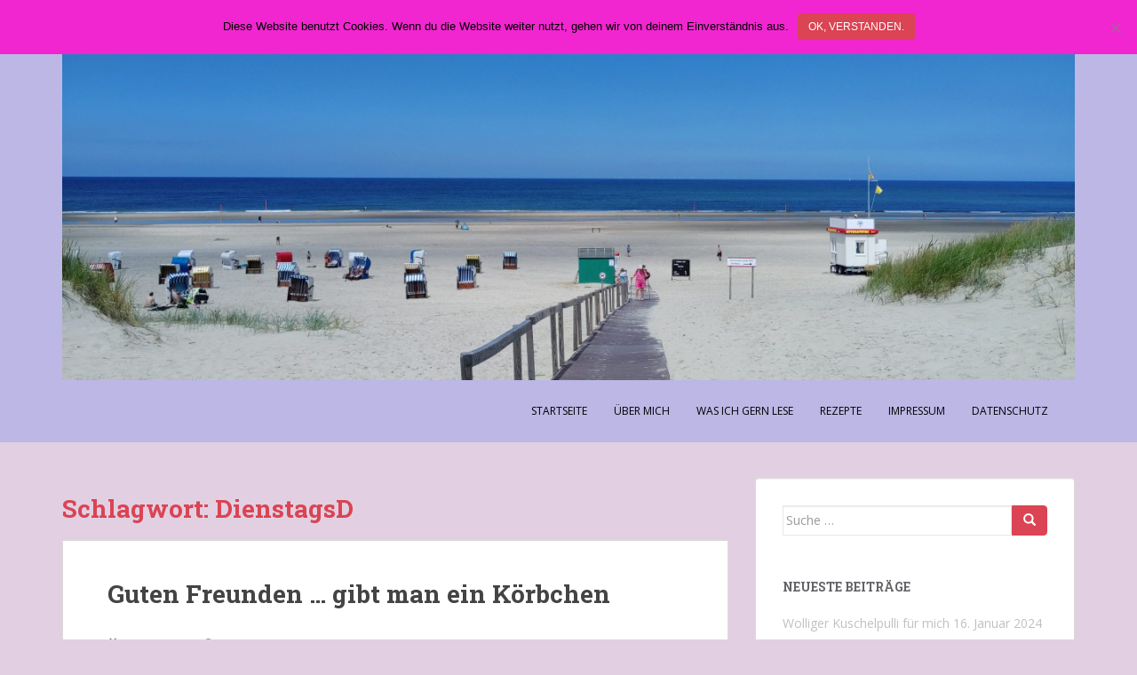

--- FILE ---
content_type: text/html; charset=UTF-8
request_url: https://emmaswelt.eu/tag/dienstagsd/
body_size: 16334
content:
<!doctype html>
<!--[if !IE]>
<html class="no-js non-ie" lang="de"> <![endif]-->
<!--[if IE 7 ]>
<html class="no-js ie7" lang="de"> <![endif]-->
<!--[if IE 8 ]>
<html class="no-js ie8" lang="de"> <![endif]-->
<!--[if IE 9 ]>
<html class="no-js ie9" lang="de"> <![endif]-->
<!--[if gt IE 9]><!-->
<html class="no-js" lang="de"> <!--<![endif]-->
<head>
<meta charset="UTF-8">
<meta name="viewport" content="width=device-width, initial-scale=1">
<meta name="theme-color" content="#bcb7e5">
<link rel="profile" href="http://gmpg.org/xfn/11">

<title>DienstagsD &#8211; Emmas Welt</title>
		    <!-- PVC Template -->
    <script type="text/template" id="pvc-stats-view-template">
    <i class="pvc-stats-icon medium" aria-hidden="true"><svg aria-hidden="true" focusable="false" data-prefix="far" data-icon="chart-bar" role="img" xmlns="http://www.w3.org/2000/svg" viewBox="0 0 512 512" class="svg-inline--fa fa-chart-bar fa-w-16 fa-2x"><path fill="currentColor" d="M396.8 352h22.4c6.4 0 12.8-6.4 12.8-12.8V108.8c0-6.4-6.4-12.8-12.8-12.8h-22.4c-6.4 0-12.8 6.4-12.8 12.8v230.4c0 6.4 6.4 12.8 12.8 12.8zm-192 0h22.4c6.4 0 12.8-6.4 12.8-12.8V140.8c0-6.4-6.4-12.8-12.8-12.8h-22.4c-6.4 0-12.8 6.4-12.8 12.8v198.4c0 6.4 6.4 12.8 12.8 12.8zm96 0h22.4c6.4 0 12.8-6.4 12.8-12.8V204.8c0-6.4-6.4-12.8-12.8-12.8h-22.4c-6.4 0-12.8 6.4-12.8 12.8v134.4c0 6.4 6.4 12.8 12.8 12.8zM496 400H48V80c0-8.84-7.16-16-16-16H16C7.16 64 0 71.16 0 80v336c0 17.67 14.33 32 32 32h464c8.84 0 16-7.16 16-16v-16c0-8.84-7.16-16-16-16zm-387.2-48h22.4c6.4 0 12.8-6.4 12.8-12.8v-70.4c0-6.4-6.4-12.8-12.8-12.8h-22.4c-6.4 0-12.8 6.4-12.8 12.8v70.4c0 6.4 6.4 12.8 12.8 12.8z" class=""></path></svg></i>
	Gesammt <%= total_view %> total views	<% if ( today_view > 0 ) { %>
		<span class="views_today">, Heute <%= today_view %> views today</span>
	<% } %>
	</span>
	</script>
		    <meta name='robots' content='max-image-preview:large' />
	<style>img:is([sizes="auto" i], [sizes^="auto," i]) { contain-intrinsic-size: 3000px 1500px }</style>
	<link rel='dns-prefetch' href='//fonts.googleapis.com' />
<link rel="alternate" type="application/rss+xml" title="Emmas Welt &raquo; Feed" href="https://emmaswelt.eu/feed/" />
<link rel="alternate" type="application/rss+xml" title="Emmas Welt &raquo; Kommentar-Feed" href="https://emmaswelt.eu/comments/feed/" />
<link rel="alternate" type="application/rss+xml" title="Emmas Welt &raquo; DienstagsD Schlagwort-Feed" href="https://emmaswelt.eu/tag/dienstagsd/feed/" />
<script type="text/javascript">
/* <![CDATA[ */
window._wpemojiSettings = {"baseUrl":"https:\/\/s.w.org\/images\/core\/emoji\/16.0.1\/72x72\/","ext":".png","svgUrl":"https:\/\/s.w.org\/images\/core\/emoji\/16.0.1\/svg\/","svgExt":".svg","source":{"concatemoji":"https:\/\/emmaswelt.eu\/wp-includes\/js\/wp-emoji-release.min.js?ver=3050570ef2a1c239eb37423d30fd1e18"}};
/*! This file is auto-generated */
!function(s,n){var o,i,e;function c(e){try{var t={supportTests:e,timestamp:(new Date).valueOf()};sessionStorage.setItem(o,JSON.stringify(t))}catch(e){}}function p(e,t,n){e.clearRect(0,0,e.canvas.width,e.canvas.height),e.fillText(t,0,0);var t=new Uint32Array(e.getImageData(0,0,e.canvas.width,e.canvas.height).data),a=(e.clearRect(0,0,e.canvas.width,e.canvas.height),e.fillText(n,0,0),new Uint32Array(e.getImageData(0,0,e.canvas.width,e.canvas.height).data));return t.every(function(e,t){return e===a[t]})}function u(e,t){e.clearRect(0,0,e.canvas.width,e.canvas.height),e.fillText(t,0,0);for(var n=e.getImageData(16,16,1,1),a=0;a<n.data.length;a++)if(0!==n.data[a])return!1;return!0}function f(e,t,n,a){switch(t){case"flag":return n(e,"\ud83c\udff3\ufe0f\u200d\u26a7\ufe0f","\ud83c\udff3\ufe0f\u200b\u26a7\ufe0f")?!1:!n(e,"\ud83c\udde8\ud83c\uddf6","\ud83c\udde8\u200b\ud83c\uddf6")&&!n(e,"\ud83c\udff4\udb40\udc67\udb40\udc62\udb40\udc65\udb40\udc6e\udb40\udc67\udb40\udc7f","\ud83c\udff4\u200b\udb40\udc67\u200b\udb40\udc62\u200b\udb40\udc65\u200b\udb40\udc6e\u200b\udb40\udc67\u200b\udb40\udc7f");case"emoji":return!a(e,"\ud83e\udedf")}return!1}function g(e,t,n,a){var r="undefined"!=typeof WorkerGlobalScope&&self instanceof WorkerGlobalScope?new OffscreenCanvas(300,150):s.createElement("canvas"),o=r.getContext("2d",{willReadFrequently:!0}),i=(o.textBaseline="top",o.font="600 32px Arial",{});return e.forEach(function(e){i[e]=t(o,e,n,a)}),i}function t(e){var t=s.createElement("script");t.src=e,t.defer=!0,s.head.appendChild(t)}"undefined"!=typeof Promise&&(o="wpEmojiSettingsSupports",i=["flag","emoji"],n.supports={everything:!0,everythingExceptFlag:!0},e=new Promise(function(e){s.addEventListener("DOMContentLoaded",e,{once:!0})}),new Promise(function(t){var n=function(){try{var e=JSON.parse(sessionStorage.getItem(o));if("object"==typeof e&&"number"==typeof e.timestamp&&(new Date).valueOf()<e.timestamp+604800&&"object"==typeof e.supportTests)return e.supportTests}catch(e){}return null}();if(!n){if("undefined"!=typeof Worker&&"undefined"!=typeof OffscreenCanvas&&"undefined"!=typeof URL&&URL.createObjectURL&&"undefined"!=typeof Blob)try{var e="postMessage("+g.toString()+"("+[JSON.stringify(i),f.toString(),p.toString(),u.toString()].join(",")+"));",a=new Blob([e],{type:"text/javascript"}),r=new Worker(URL.createObjectURL(a),{name:"wpTestEmojiSupports"});return void(r.onmessage=function(e){c(n=e.data),r.terminate(),t(n)})}catch(e){}c(n=g(i,f,p,u))}t(n)}).then(function(e){for(var t in e)n.supports[t]=e[t],n.supports.everything=n.supports.everything&&n.supports[t],"flag"!==t&&(n.supports.everythingExceptFlag=n.supports.everythingExceptFlag&&n.supports[t]);n.supports.everythingExceptFlag=n.supports.everythingExceptFlag&&!n.supports.flag,n.DOMReady=!1,n.readyCallback=function(){n.DOMReady=!0}}).then(function(){return e}).then(function(){var e;n.supports.everything||(n.readyCallback(),(e=n.source||{}).concatemoji?t(e.concatemoji):e.wpemoji&&e.twemoji&&(t(e.twemoji),t(e.wpemoji)))}))}((window,document),window._wpemojiSettings);
/* ]]> */
</script>
<style id='wp-emoji-styles-inline-css' type='text/css'>

	img.wp-smiley, img.emoji {
		display: inline !important;
		border: none !important;
		box-shadow: none !important;
		height: 1em !important;
		width: 1em !important;
		margin: 0 0.07em !important;
		vertical-align: -0.1em !important;
		background: none !important;
		padding: 0 !important;
	}
</style>
<link rel='stylesheet' id='wp-block-library-css' href='https://emmaswelt.eu/wp-includes/css/dist/block-library/style.min.css?ver=3050570ef2a1c239eb37423d30fd1e18' type='text/css' media='all' />
<style id='classic-theme-styles-inline-css' type='text/css'>
/*! This file is auto-generated */
.wp-block-button__link{color:#fff;background-color:#32373c;border-radius:9999px;box-shadow:none;text-decoration:none;padding:calc(.667em + 2px) calc(1.333em + 2px);font-size:1.125em}.wp-block-file__button{background:#32373c;color:#fff;text-decoration:none}
</style>
<style id='global-styles-inline-css' type='text/css'>
:root{--wp--preset--aspect-ratio--square: 1;--wp--preset--aspect-ratio--4-3: 4/3;--wp--preset--aspect-ratio--3-4: 3/4;--wp--preset--aspect-ratio--3-2: 3/2;--wp--preset--aspect-ratio--2-3: 2/3;--wp--preset--aspect-ratio--16-9: 16/9;--wp--preset--aspect-ratio--9-16: 9/16;--wp--preset--color--black: #000000;--wp--preset--color--cyan-bluish-gray: #abb8c3;--wp--preset--color--white: #ffffff;--wp--preset--color--pale-pink: #f78da7;--wp--preset--color--vivid-red: #cf2e2e;--wp--preset--color--luminous-vivid-orange: #ff6900;--wp--preset--color--luminous-vivid-amber: #fcb900;--wp--preset--color--light-green-cyan: #7bdcb5;--wp--preset--color--vivid-green-cyan: #00d084;--wp--preset--color--pale-cyan-blue: #8ed1fc;--wp--preset--color--vivid-cyan-blue: #0693e3;--wp--preset--color--vivid-purple: #9b51e0;--wp--preset--gradient--vivid-cyan-blue-to-vivid-purple: linear-gradient(135deg,rgba(6,147,227,1) 0%,rgb(155,81,224) 100%);--wp--preset--gradient--light-green-cyan-to-vivid-green-cyan: linear-gradient(135deg,rgb(122,220,180) 0%,rgb(0,208,130) 100%);--wp--preset--gradient--luminous-vivid-amber-to-luminous-vivid-orange: linear-gradient(135deg,rgba(252,185,0,1) 0%,rgba(255,105,0,1) 100%);--wp--preset--gradient--luminous-vivid-orange-to-vivid-red: linear-gradient(135deg,rgba(255,105,0,1) 0%,rgb(207,46,46) 100%);--wp--preset--gradient--very-light-gray-to-cyan-bluish-gray: linear-gradient(135deg,rgb(238,238,238) 0%,rgb(169,184,195) 100%);--wp--preset--gradient--cool-to-warm-spectrum: linear-gradient(135deg,rgb(74,234,220) 0%,rgb(151,120,209) 20%,rgb(207,42,186) 40%,rgb(238,44,130) 60%,rgb(251,105,98) 80%,rgb(254,248,76) 100%);--wp--preset--gradient--blush-light-purple: linear-gradient(135deg,rgb(255,206,236) 0%,rgb(152,150,240) 100%);--wp--preset--gradient--blush-bordeaux: linear-gradient(135deg,rgb(254,205,165) 0%,rgb(254,45,45) 50%,rgb(107,0,62) 100%);--wp--preset--gradient--luminous-dusk: linear-gradient(135deg,rgb(255,203,112) 0%,rgb(199,81,192) 50%,rgb(65,88,208) 100%);--wp--preset--gradient--pale-ocean: linear-gradient(135deg,rgb(255,245,203) 0%,rgb(182,227,212) 50%,rgb(51,167,181) 100%);--wp--preset--gradient--electric-grass: linear-gradient(135deg,rgb(202,248,128) 0%,rgb(113,206,126) 100%);--wp--preset--gradient--midnight: linear-gradient(135deg,rgb(2,3,129) 0%,rgb(40,116,252) 100%);--wp--preset--font-size--small: 13px;--wp--preset--font-size--medium: 20px;--wp--preset--font-size--large: 36px;--wp--preset--font-size--x-large: 42px;--wp--preset--spacing--20: 0.44rem;--wp--preset--spacing--30: 0.67rem;--wp--preset--spacing--40: 1rem;--wp--preset--spacing--50: 1.5rem;--wp--preset--spacing--60: 2.25rem;--wp--preset--spacing--70: 3.38rem;--wp--preset--spacing--80: 5.06rem;--wp--preset--shadow--natural: 6px 6px 9px rgba(0, 0, 0, 0.2);--wp--preset--shadow--deep: 12px 12px 50px rgba(0, 0, 0, 0.4);--wp--preset--shadow--sharp: 6px 6px 0px rgba(0, 0, 0, 0.2);--wp--preset--shadow--outlined: 6px 6px 0px -3px rgba(255, 255, 255, 1), 6px 6px rgba(0, 0, 0, 1);--wp--preset--shadow--crisp: 6px 6px 0px rgba(0, 0, 0, 1);}:where(.is-layout-flex){gap: 0.5em;}:where(.is-layout-grid){gap: 0.5em;}body .is-layout-flex{display: flex;}.is-layout-flex{flex-wrap: wrap;align-items: center;}.is-layout-flex > :is(*, div){margin: 0;}body .is-layout-grid{display: grid;}.is-layout-grid > :is(*, div){margin: 0;}:where(.wp-block-columns.is-layout-flex){gap: 2em;}:where(.wp-block-columns.is-layout-grid){gap: 2em;}:where(.wp-block-post-template.is-layout-flex){gap: 1.25em;}:where(.wp-block-post-template.is-layout-grid){gap: 1.25em;}.has-black-color{color: var(--wp--preset--color--black) !important;}.has-cyan-bluish-gray-color{color: var(--wp--preset--color--cyan-bluish-gray) !important;}.has-white-color{color: var(--wp--preset--color--white) !important;}.has-pale-pink-color{color: var(--wp--preset--color--pale-pink) !important;}.has-vivid-red-color{color: var(--wp--preset--color--vivid-red) !important;}.has-luminous-vivid-orange-color{color: var(--wp--preset--color--luminous-vivid-orange) !important;}.has-luminous-vivid-amber-color{color: var(--wp--preset--color--luminous-vivid-amber) !important;}.has-light-green-cyan-color{color: var(--wp--preset--color--light-green-cyan) !important;}.has-vivid-green-cyan-color{color: var(--wp--preset--color--vivid-green-cyan) !important;}.has-pale-cyan-blue-color{color: var(--wp--preset--color--pale-cyan-blue) !important;}.has-vivid-cyan-blue-color{color: var(--wp--preset--color--vivid-cyan-blue) !important;}.has-vivid-purple-color{color: var(--wp--preset--color--vivid-purple) !important;}.has-black-background-color{background-color: var(--wp--preset--color--black) !important;}.has-cyan-bluish-gray-background-color{background-color: var(--wp--preset--color--cyan-bluish-gray) !important;}.has-white-background-color{background-color: var(--wp--preset--color--white) !important;}.has-pale-pink-background-color{background-color: var(--wp--preset--color--pale-pink) !important;}.has-vivid-red-background-color{background-color: var(--wp--preset--color--vivid-red) !important;}.has-luminous-vivid-orange-background-color{background-color: var(--wp--preset--color--luminous-vivid-orange) !important;}.has-luminous-vivid-amber-background-color{background-color: var(--wp--preset--color--luminous-vivid-amber) !important;}.has-light-green-cyan-background-color{background-color: var(--wp--preset--color--light-green-cyan) !important;}.has-vivid-green-cyan-background-color{background-color: var(--wp--preset--color--vivid-green-cyan) !important;}.has-pale-cyan-blue-background-color{background-color: var(--wp--preset--color--pale-cyan-blue) !important;}.has-vivid-cyan-blue-background-color{background-color: var(--wp--preset--color--vivid-cyan-blue) !important;}.has-vivid-purple-background-color{background-color: var(--wp--preset--color--vivid-purple) !important;}.has-black-border-color{border-color: var(--wp--preset--color--black) !important;}.has-cyan-bluish-gray-border-color{border-color: var(--wp--preset--color--cyan-bluish-gray) !important;}.has-white-border-color{border-color: var(--wp--preset--color--white) !important;}.has-pale-pink-border-color{border-color: var(--wp--preset--color--pale-pink) !important;}.has-vivid-red-border-color{border-color: var(--wp--preset--color--vivid-red) !important;}.has-luminous-vivid-orange-border-color{border-color: var(--wp--preset--color--luminous-vivid-orange) !important;}.has-luminous-vivid-amber-border-color{border-color: var(--wp--preset--color--luminous-vivid-amber) !important;}.has-light-green-cyan-border-color{border-color: var(--wp--preset--color--light-green-cyan) !important;}.has-vivid-green-cyan-border-color{border-color: var(--wp--preset--color--vivid-green-cyan) !important;}.has-pale-cyan-blue-border-color{border-color: var(--wp--preset--color--pale-cyan-blue) !important;}.has-vivid-cyan-blue-border-color{border-color: var(--wp--preset--color--vivid-cyan-blue) !important;}.has-vivid-purple-border-color{border-color: var(--wp--preset--color--vivid-purple) !important;}.has-vivid-cyan-blue-to-vivid-purple-gradient-background{background: var(--wp--preset--gradient--vivid-cyan-blue-to-vivid-purple) !important;}.has-light-green-cyan-to-vivid-green-cyan-gradient-background{background: var(--wp--preset--gradient--light-green-cyan-to-vivid-green-cyan) !important;}.has-luminous-vivid-amber-to-luminous-vivid-orange-gradient-background{background: var(--wp--preset--gradient--luminous-vivid-amber-to-luminous-vivid-orange) !important;}.has-luminous-vivid-orange-to-vivid-red-gradient-background{background: var(--wp--preset--gradient--luminous-vivid-orange-to-vivid-red) !important;}.has-very-light-gray-to-cyan-bluish-gray-gradient-background{background: var(--wp--preset--gradient--very-light-gray-to-cyan-bluish-gray) !important;}.has-cool-to-warm-spectrum-gradient-background{background: var(--wp--preset--gradient--cool-to-warm-spectrum) !important;}.has-blush-light-purple-gradient-background{background: var(--wp--preset--gradient--blush-light-purple) !important;}.has-blush-bordeaux-gradient-background{background: var(--wp--preset--gradient--blush-bordeaux) !important;}.has-luminous-dusk-gradient-background{background: var(--wp--preset--gradient--luminous-dusk) !important;}.has-pale-ocean-gradient-background{background: var(--wp--preset--gradient--pale-ocean) !important;}.has-electric-grass-gradient-background{background: var(--wp--preset--gradient--electric-grass) !important;}.has-midnight-gradient-background{background: var(--wp--preset--gradient--midnight) !important;}.has-small-font-size{font-size: var(--wp--preset--font-size--small) !important;}.has-medium-font-size{font-size: var(--wp--preset--font-size--medium) !important;}.has-large-font-size{font-size: var(--wp--preset--font-size--large) !important;}.has-x-large-font-size{font-size: var(--wp--preset--font-size--x-large) !important;}
:where(.wp-block-post-template.is-layout-flex){gap: 1.25em;}:where(.wp-block-post-template.is-layout-grid){gap: 1.25em;}
:where(.wp-block-columns.is-layout-flex){gap: 2em;}:where(.wp-block-columns.is-layout-grid){gap: 2em;}
:root :where(.wp-block-pullquote){font-size: 1.5em;line-height: 1.6;}
</style>
<link rel='stylesheet' id='cookie-notice-front-css' href='https://emmaswelt.eu/wp-content/plugins/cookie-notice/css/front.min.css?ver=2.5.10' type='text/css' media='all' />
<link rel='stylesheet' id='a3-pvc-style-css' href='https://emmaswelt.eu/wp-content/plugins/page-views-count/assets/css/style.min.css?ver=2.8.7' type='text/css' media='all' />
<link rel='stylesheet' id='sparkling-bootstrap-css' href='https://emmaswelt.eu/wp-content/themes/sparkling/assets/css/bootstrap.min.css?ver=3050570ef2a1c239eb37423d30fd1e18' type='text/css' media='all' />
<link rel='stylesheet' id='sparkling-icons-css' href='https://emmaswelt.eu/wp-content/themes/sparkling/assets/css/fontawesome-all.min.css?ver=5.1.1.' type='text/css' media='all' />
<link rel='stylesheet' id='sparkling-fonts-css' href='//fonts.googleapis.com/css?family=Open+Sans%3A400italic%2C400%2C600%2C700%7CRoboto+Slab%3A400%2C300%2C700&#038;ver=3050570ef2a1c239eb37423d30fd1e18' type='text/css' media='all' />
<link rel='stylesheet' id='sparkling-style-css' href='https://emmaswelt.eu/wp-content/themes/sparkling/style.css?ver=2.4.2' type='text/css' media='all' />
<link rel='stylesheet' id='a3pvc-css' href='//emmaswelt.eu/wp-content/uploads/sass/pvc.min.css?ver=1681076746' type='text/css' media='all' />
<link rel='stylesheet' id='wpgdprc-front-css-css' href='https://emmaswelt.eu/wp-content/plugins/wp-gdpr-compliance/Assets/css/front.css?ver=1706540509' type='text/css' media='all' />
<style id='wpgdprc-front-css-inline-css' type='text/css'>
:root{--wp-gdpr--bar--background-color: #000000;--wp-gdpr--bar--color: #ffffff;--wp-gdpr--button--background-color: #000000;--wp-gdpr--button--background-color--darken: #000000;--wp-gdpr--button--color: #ffffff;}
</style>
<script type="text/javascript" id="cookie-notice-front-js-before">
/* <![CDATA[ */
var cnArgs = {"ajaxUrl":"https:\/\/emmaswelt.eu\/wp-admin\/admin-ajax.php","nonce":"fe9c6096da","hideEffect":"none","position":"top","onScroll":false,"onScrollOffset":100,"onClick":false,"cookieName":"cookie_notice_accepted","cookieTime":3600,"cookieTimeRejected":2592000,"globalCookie":false,"redirection":false,"cache":false,"revokeCookies":false,"revokeCookiesOpt":"automatic"};
/* ]]> */
</script>
<script type="text/javascript" src="https://emmaswelt.eu/wp-content/plugins/cookie-notice/js/front.min.js?ver=2.5.10" id="cookie-notice-front-js"></script>
<script type="text/javascript" src="https://emmaswelt.eu/wp-includes/js/jquery/jquery.min.js?ver=3.7.1" id="jquery-core-js"></script>
<script type="text/javascript" src="https://emmaswelt.eu/wp-includes/js/jquery/jquery-migrate.min.js?ver=3.4.1" id="jquery-migrate-js"></script>
<script type="text/javascript" src="https://emmaswelt.eu/wp-includes/js/underscore.min.js?ver=1.13.7" id="underscore-js"></script>
<script type="text/javascript" src="https://emmaswelt.eu/wp-includes/js/backbone.min.js?ver=1.6.0" id="backbone-js"></script>
<script type="text/javascript" id="a3-pvc-backbone-js-extra">
/* <![CDATA[ */
var pvc_vars = {"rest_api_url":"https:\/\/emmaswelt.eu\/wp-json\/pvc\/v1","ajax_url":"https:\/\/emmaswelt.eu\/wp-admin\/admin-ajax.php","security":"7973a30cfd","ajax_load_type":"rest_api"};
/* ]]> */
</script>
<script type="text/javascript" src="https://emmaswelt.eu/wp-content/plugins/page-views-count/assets/js/pvc.backbone.min.js?ver=2.8.7" id="a3-pvc-backbone-js"></script>
<script type="text/javascript" src="https://emmaswelt.eu/wp-content/themes/sparkling/assets/js/vendor/bootstrap.min.js?ver=3050570ef2a1c239eb37423d30fd1e18" id="sparkling-bootstrapjs-js"></script>
<script type="text/javascript" src="https://emmaswelt.eu/wp-content/themes/sparkling/assets/js/functions.js?ver=20180503" id="sparkling-functions-js"></script>
<script type="text/javascript" id="wpgdprc-front-js-js-extra">
/* <![CDATA[ */
var wpgdprcFront = {"ajaxUrl":"https:\/\/emmaswelt.eu\/wp-admin\/admin-ajax.php","ajaxNonce":"a862894b25","ajaxArg":"security","pluginPrefix":"wpgdprc","blogId":"1","isMultiSite":"","locale":"de_DE","showSignUpModal":"","showFormModal":"","cookieName":"wpgdprc-consent","consentVersion":"","path":"\/","prefix":"wpgdprc"};
/* ]]> */
</script>
<script type="text/javascript" src="https://emmaswelt.eu/wp-content/plugins/wp-gdpr-compliance/Assets/js/front.min.js?ver=1706540509" id="wpgdprc-front-js-js"></script>
<link rel="https://api.w.org/" href="https://emmaswelt.eu/wp-json/" /><link rel="alternate" title="JSON" type="application/json" href="https://emmaswelt.eu/wp-json/wp/v2/tags/95" /><link rel="EditURI" type="application/rsd+xml" title="RSD" href="https://emmaswelt.eu/xmlrpc.php?rsd" />
<script type="text/javascript">
(function(url){
	if(/(?:Chrome\/26\.0\.1410\.63 Safari\/537\.31|WordfenceTestMonBot)/.test(navigator.userAgent)){ return; }
	var addEvent = function(evt, handler) {
		if (window.addEventListener) {
			document.addEventListener(evt, handler, false);
		} else if (window.attachEvent) {
			document.attachEvent('on' + evt, handler);
		}
	};
	var removeEvent = function(evt, handler) {
		if (window.removeEventListener) {
			document.removeEventListener(evt, handler, false);
		} else if (window.detachEvent) {
			document.detachEvent('on' + evt, handler);
		}
	};
	var evts = 'contextmenu dblclick drag dragend dragenter dragleave dragover dragstart drop keydown keypress keyup mousedown mousemove mouseout mouseover mouseup mousewheel scroll'.split(' ');
	var logHuman = function() {
		if (window.wfLogHumanRan) { return; }
		window.wfLogHumanRan = true;
		var wfscr = document.createElement('script');
		wfscr.type = 'text/javascript';
		wfscr.async = true;
		wfscr.src = url + '&r=' + Math.random();
		(document.getElementsByTagName('head')[0]||document.getElementsByTagName('body')[0]).appendChild(wfscr);
		for (var i = 0; i < evts.length; i++) {
			removeEvent(evts[i], logHuman);
		}
	};
	for (var i = 0; i < evts.length; i++) {
		addEvent(evts[i], logHuman);
	}
})('//emmaswelt.eu/?wordfence_lh=1&hid=4632A2945C7751BE5473161215178577');
</script><style type="text/css" media="screen">input#akismet_privacy_check { float: left; margin: 7px 7px 7px 0; width: 13px; }</style><style type="text/css">.navbar.navbar-default, .navbar-default .navbar-nav .open .dropdown-menu > li > a {background-color: #bcb7e5;}.navbar-default .navbar-nav > li > a, .navbar-default .navbar-nav.sparkling-mobile-menu > li:hover > a, .navbar-default .navbar-nav.sparkling-mobile-menu > li:hover > .caret, .navbar-default .navbar-nav > li, .navbar-default .navbar-nav > .open > a, .navbar-default .navbar-nav > .open > a:hover, .navbar-default .navbar-nav > .open > a:focus { color: #000000;}@media (max-width: 767px){ .navbar-default .navbar-nav > li:hover > a, .navbar-default .navbar-nav > li:hover > .caret{ color: #000000!important ;} }.navbar-default .navbar-nav > li:hover > a, .navbar-default .navbar-nav > li:focus-within > a, .navbar-nav > li:hover > .caret, .navbar-nav > li:focus-within > .caret, .navbar-default .navbar-nav.sparkling-mobile-menu > li.open > a, .navbar-default .navbar-nav.sparkling-mobile-menu > li.open > .caret, .navbar-default .navbar-nav > li:hover, .navbar-default .navbar-nav > li:focus-within, .navbar-default .navbar-nav > .active > a, .navbar-default .navbar-nav > .active > .caret, .navbar-default .navbar-nav > .active > a:hover, .navbar-default .navbar-nav > .active > a:focus, .navbar-default .navbar-nav > li > a:hover, .navbar-default .navbar-nav > li > a:focus, .navbar-default .navbar-nav > .open > a, .navbar-default .navbar-nav > .open > a:hover, .navbar-default .navbar-nav > .open > a:focus {color: #8224e3;}@media (max-width: 767px){ .navbar-default .navbar-nav > li.open > a, .navbar-default .navbar-nav > li.open > .caret { color: #8224e3 !important; } }.dropdown-menu {background-color: #35000e;}.entry-content {font-family: Helvetica Neue,Helvetica,Arial,sans-serif;}</style><style type="text/css">.recentcomments a{display:inline !important;padding:0 !important;margin:0 !important;}</style>		<style type="text/css">
				.navbar > .container .navbar-brand {
			color: #7202e2;
		}
		</style>
	<style type="text/css" id="custom-background-css">
body.custom-background { background-color: #e2d0e2; }
</style>
	
</head>

<body class="archive tag tag-dienstagsd tag-95 custom-background wp-theme-sparkling cookies-not-set">
	<a class="sr-only sr-only-focusable" href="#content">Skip to main content</a>
<div id="page" class="hfeed site">

	<header id="masthead" class="site-header" role="banner">
		<nav class="navbar navbar-default
		" role="navigation">
			<div class="container">
				<div class="row">
					<div class="site-navigation-inner col-sm-12">
						<div class="navbar-header">


														<div id="logo">
																																<a href="https://emmaswelt.eu/"><img src="https://emmaswelt.eu/wp-content/uploads/2022/08/IMG_20220628_140355-scaled-e1659561218335.jpg"  height="960" width="2560" alt="Emmas Welt"/></a>
																																</div><!-- end of #logo -->

							<button type="button" class="btn navbar-toggle" data-toggle="collapse" data-target=".navbar-ex1-collapse">
								<span class="sr-only">Toggle navigation</span>
								<span class="icon-bar"></span>
								<span class="icon-bar"></span>
								<span class="icon-bar"></span>
							</button>
						</div>



						<div class="collapse navbar-collapse navbar-ex1-collapse"><ul id="menu-menu-1" class="nav navbar-nav"><li id="menu-item-27" class="menu-item menu-item-type-custom menu-item-object-custom menu-item-27"><a href="http://s656189294.online.de/">Startseite</a></li>
<li id="menu-item-29" class="menu-item menu-item-type-post_type menu-item-object-page menu-item-29"><a href="https://emmaswelt.eu/ueber-mich/">Über Mich</a></li>
<li id="menu-item-843" class="menu-item menu-item-type-post_type menu-item-object-page menu-item-843"><a href="https://emmaswelt.eu/was-ich-gern-lese/">Was ich gern lese</a></li>
<li id="menu-item-844" class="menu-item menu-item-type-post_type menu-item-object-page menu-item-844"><a href="https://emmaswelt.eu/rezepte/">Rezepte</a></li>
<li id="menu-item-846" class="menu-item menu-item-type-post_type menu-item-object-page menu-item-846"><a href="https://emmaswelt.eu/impressum/">Impressum</a></li>
<li id="menu-item-1286" class="menu-item menu-item-type-post_type menu-item-object-page menu-item-privacy-policy menu-item-1286"><a href="https://emmaswelt.eu/datenschutz/">Datenschutz</a></li>
</ul></div>


					</div>
				</div>
			</div>
		</nav><!-- .site-navigation -->
	</header><!-- #masthead -->

	<div id="content" class="site-content">

		<div class="top-section">
								</div>

		<div class="container main-content-area">
						<div class="row side-pull-left">
				<div class="main-content-inner col-sm-12 col-md-8">

	 <div id="primary" class="content-area">
		 <main id="main" class="site-main" role="main">

			
				<header class="page-header">
					<h1 class="page-title">Schlagwort: <span>DienstagsD</span></h1>				</header><!-- .page-header -->

				
<article id="post-991" class="post-991 post type-post status-publish format-standard hentry category-allgemein tag-alles-fuer-selbermacher tag-auf-streifzug tag-canvas tag-creadienstag tag-crealopee tag-dienstagsd tag-geschenk tag-handmadeontuesday tag-meertje tag-naehen tag-ostern tag-ueberraschung">
	<div class="blog-item-wrap">
				<a href="https://emmaswelt.eu/guten-freunden-gibt-man-ein-koerbchen/" title="Guten Freunden &#8230; gibt man ein Körbchen" >
							</a>
		<div class="post-inner-content">
			<header class="entry-header page-header">

				<h2 class="entry-title"><a href="https://emmaswelt.eu/guten-freunden-gibt-man-ein-koerbchen/" rel="bookmark">Guten Freunden &#8230; gibt man ein Körbchen</a></h2>

								<div class="entry-meta">
					<span class="posted-on"><i class="fa fa-calendar-alt"></i> <a href="https://emmaswelt.eu/guten-freunden-gibt-man-ein-koerbchen/" rel="bookmark"><time class="entry-date published" datetime="2017-04-25T22:50:18+02:00">25. April 2017</time><time class="updated" datetime="2017-04-27T15:28:12+02:00">27. April 2017</time></a></span><span class="byline"> <i class="fa fa-user"></i> <span class="author vcard"><a class="url fn n" href="https://emmaswelt.eu/author/julia/">Emma</a></span></span>				<span class="comments-link"><i class="fa fa-comments"></i><a href="https://emmaswelt.eu/guten-freunden-gibt-man-ein-koerbchen/#comments">4 Kommentare</a></span>
				
				
				</div><!-- .entry-meta -->
							</header><!-- .entry-header -->

						<div class="entry-content">

				<p>zu Ostern :).</p>
<p>Eine liebe Freundin von mir mag maritimes Design und ich wollte ihr eine Kleinigkeit zu Ostern schenken. Leider trennen uns doch einige Kilometer und wir können uns nicht so oft sehen, aber ein kleines Päckchen geht doch immer, oder nicht?</p>
<p>Und als ich bei Alles für Selbermacher <a href="http://insider.alles-fuer-selbermacher.de/diy-set-utensilo-ostern/" target="_blank" rel="noopener noreferrer">diese Sets</a> zum Nähen von zwei kleinen Körbchen gesehen hatte, wusste ich, das ist es. So eins musst du kaufen, nähen und befüllt verschicken.</p>
<p>Ich hatte mich für das Design vom Matrosen Hasen entschieden, hatte meine Freundin doch mal Kaninchen und zu Oster gehören Hasen doch irgendwie dazu. Also wurde der letzten Stoffbestellung ein Nähset beigefügt, ein paar Süßigkeiten gekauft und die kleine Osterüberraschung war fertig geplant.</p>
<p>Die beiden Körbchen ließen sich ganz unkompliziert nähen, waren doch alle Schnittteile bereits aufgedruckt und brauchten nur ausgeschnitten und zusammen genäht werden. Und hierzu gab es noch eine anschauliche Anleitung. Also eine sicher Sache, die auch für absolute Nähanfänger geeignet ist.</p>
<p>Und meine Freundin hat sich riesig gefreut, hatte sie doch gar nicht damit gerechnet, dass ein Paket für sie kommen würde. Überraschung gelungen, würde ich sagen.</p>
<p>Und hier ist der Inhalt des Osterüberraschungspaketes (Nr.1, denn so viel sei verraten, ich habe noch ein zweites Osterüberraschungspaket verschickt :D).</p>
<p><a href="https://emmaswelt.eu/wp-content/uploads/2017/04/25.04.2017.1.jpg"><img fetchpriority="high" decoding="async" class="alignnone size-large wp-image-992" src="https://emmaswelt.eu/wp-content/uploads/2017/04/25.04.2017.1-1024x756.jpg" alt="" width="840" height="620" srcset="https://emmaswelt.eu/wp-content/uploads/2017/04/25.04.2017.1-1024x756.jpg 1024w, https://emmaswelt.eu/wp-content/uploads/2017/04/25.04.2017.1-300x222.jpg 300w, https://emmaswelt.eu/wp-content/uploads/2017/04/25.04.2017.1-768x567.jpg 768w, https://emmaswelt.eu/wp-content/uploads/2017/04/25.04.2017.1-1200x886.jpg 1200w" sizes="(max-width: 840px) 100vw, 840px" /></a> <a href="https://emmaswelt.eu/wp-content/uploads/2017/04/25.04.2017.2.jpg"><img decoding="async" class="alignnone size-large wp-image-993" src="https://emmaswelt.eu/wp-content/uploads/2017/04/25.04.2017.2-1024x914.jpg" alt="" width="840" height="750" srcset="https://emmaswelt.eu/wp-content/uploads/2017/04/25.04.2017.2-1024x914.jpg 1024w, https://emmaswelt.eu/wp-content/uploads/2017/04/25.04.2017.2-300x268.jpg 300w, https://emmaswelt.eu/wp-content/uploads/2017/04/25.04.2017.2-768x685.jpg 768w, https://emmaswelt.eu/wp-content/uploads/2017/04/25.04.2017.2-1200x1071.jpg 1200w" sizes="(max-width: 840px) 100vw, 840px" /></a></p>
<p>Stoff inklusive Schnitt: von Alles für Selbermachen, aktuell nicht verfügbar</p>
<p>verlinkt bei: <a href="http://www.creadienstag.de/2017/04/276.html" target="_blank" rel="noopener noreferrer">Creadienstag</a>, <a href="http://dienstagsdinge.blogspot.de/2017/04/1717.html" target="_blank" rel="noopener noreferrer">DienstagsDinge</a>, <a href="http://handmadeontuesday.blogspot.de/2017/04/handmade-on-tuesday-97.html" target="_blank" rel="noopener noreferrer">Handmadeontuesday</a>, <a href="http://meertjes-stuff.blogspot.de/2017/04/link-your-stuff_25.html" target="_blank" rel="noopener noreferrer">meertje</a>, <a href="http://www.pamelopee.de/2017/04/crealopee-april-2017.html" target="_blank" rel="noopener noreferrer">crealopee</a>, <a href="https://pennjas.blogspot.de/p/auf-streifzug.html" target="_blank" rel="noopener noreferrer">auf Streifzug</a></p>
<div class="pvc_clear"></div>
<p id="pvc_stats_991" class="pvc_stats all  " data-element-id="991" style=""><i class="pvc-stats-icon medium" aria-hidden="true"><svg aria-hidden="true" focusable="false" data-prefix="far" data-icon="chart-bar" role="img" xmlns="http://www.w3.org/2000/svg" viewBox="0 0 512 512" class="svg-inline--fa fa-chart-bar fa-w-16 fa-2x"><path fill="currentColor" d="M396.8 352h22.4c6.4 0 12.8-6.4 12.8-12.8V108.8c0-6.4-6.4-12.8-12.8-12.8h-22.4c-6.4 0-12.8 6.4-12.8 12.8v230.4c0 6.4 6.4 12.8 12.8 12.8zm-192 0h22.4c6.4 0 12.8-6.4 12.8-12.8V140.8c0-6.4-6.4-12.8-12.8-12.8h-22.4c-6.4 0-12.8 6.4-12.8 12.8v198.4c0 6.4 6.4 12.8 12.8 12.8zm96 0h22.4c6.4 0 12.8-6.4 12.8-12.8V204.8c0-6.4-6.4-12.8-12.8-12.8h-22.4c-6.4 0-12.8 6.4-12.8 12.8v134.4c0 6.4 6.4 12.8 12.8 12.8zM496 400H48V80c0-8.84-7.16-16-16-16H16C7.16 64 0 71.16 0 80v336c0 17.67 14.33 32 32 32h464c8.84 0 16-7.16 16-16v-16c0-8.84-7.16-16-16-16zm-387.2-48h22.4c6.4 0 12.8-6.4 12.8-12.8v-70.4c0-6.4-6.4-12.8-12.8-12.8h-22.4c-6.4 0-12.8 6.4-12.8 12.8v70.4c0 6.4 6.4 12.8 12.8 12.8z" class=""></path></svg></i> <img decoding="async" width="16" height="16" alt="Loading" src="https://emmaswelt.eu/wp-content/plugins/page-views-count/ajax-loader-2x.gif" border=0 /></p>
<div class="pvc_clear"></div>

							</div><!-- .entry-content -->
					</div>
	</div>
</article><!-- #post-## -->

<article id="post-918" class="post-918 post type-post status-publish format-standard hentry category-allgemein tag-basicpulli tag-creadienstag tag-crealopee tag-dienstagsd tag-handmadeontuesday tag-kiddikram tag-lotteludwig tag-made4boys tag-meertje tag-naehen tag-naehenfuerdasloewenherz">
	<div class="blog-item-wrap">
				<a href="https://emmaswelt.eu/brrrrrm-brrrrrm-so-toent-es-auf-der-baustelle/" title="Brrrrrm, brrrrrm, so tönt es auf der Baustelle" >
							</a>
		<div class="post-inner-content">
			<header class="entry-header page-header">

				<h2 class="entry-title"><a href="https://emmaswelt.eu/brrrrrm-brrrrrm-so-toent-es-auf-der-baustelle/" rel="bookmark">Brrrrrm, brrrrrm, so tönt es auf der Baustelle</a></h2>

								<div class="entry-meta">
					<span class="posted-on"><i class="fa fa-calendar-alt"></i> <a href="https://emmaswelt.eu/brrrrrm-brrrrrm-so-toent-es-auf-der-baustelle/" rel="bookmark"><time class="entry-date published" datetime="2017-02-21T16:58:35+01:00">21. Februar 2017</time><time class="updated" datetime="2017-02-21T16:58:35+01:00">21. Februar 2017</time></a></span><span class="byline"> <i class="fa fa-user"></i> <span class="author vcard"><a class="url fn n" href="https://emmaswelt.eu/author/julia/">Emma</a></span></span>				<span class="comments-link"><i class="fa fa-comments"></i><a href="https://emmaswelt.eu/brrrrrm-brrrrrm-so-toent-es-auf-der-baustelle/#comments">Ein Kommentar</a></span>
				
				
				</div><!-- .entry-meta -->
							</header><!-- .entry-header -->

						<div class="entry-content">

				<p>Das Löwenherz sucht mittlerweile gezielt selber Stoffe aus und äußert klar, was er daraus genäht haben möchten. Und als Fahrzeugliebhaber musste der Baustellenstoff von Stoffwelten natürlich auch sein.</p>
<p>Als das Paket hier an kam, wurde es gleich freudig geöffnet, der Stoff auf dem Tisch ausgebreitet und erst einmal in Ruhe angeschaut und berichtet, welche Fahrzeuge und welche Bauarbeiter zu sehen sind. Und dann schnappte das Löwenherz sich den Stoff und steckte ihn direkt in die Waschmaschine. Schlaues Kerlchen, er weiß schon ganz genau, wie das mit den Stoffen hier bei uns Zuhause abläuft, bevor ein neuer Pullover daraus genäht ist.</p>
<p>Als der Stoff trocken war habe ich also direkt ein neues Lieblingsshirt für das Löwenherz daraus genäht. Diesmal ganz schlicht, ohne Kapuze, Taschen oder dergleichen. Ich finde, dass wäre bei diesem bunten Stoff auch einfach zu viel. Den Versäuberungsstreifen am hinteren Halsausschnitt aber kann ich mir nicht verkneifen, der muss mittlerweile so gut wie immer sein. Ich finde, dieser Streifen macht echt was her und das Oberteil sieht gleich viel ordentlicher aus. Wer noch einmal nachschauen möchte, wie das am einfachsten geht, dem kann ich das <a href="http://hamburgerliebe.blogspot.de/2012/05/jetzt-gehts-den-kragen-ii-oder.html" target="_blank">Tutorial</a> von Susanne von Hamburger Liebe wärmstens empfehlen. Wie immer ist es ein Shirt nach dem Schnittmuster &#8220;Basicpulli&#8221; von Lotte&amp;Ludwig geworden. Mittlerweile schon in Größe 104.</p>
<p><a href="https://emmaswelt.eu/wp-content/uploads/2017/02/21.02.2017.1.jpg"><img loading="lazy" decoding="async" class="alignnone wp-image-925" src="https://emmaswelt.eu/wp-content/uploads/2017/02/21.02.2017.1-813x1024.jpg" alt="" width="394" height="496" srcset="https://emmaswelt.eu/wp-content/uploads/2017/02/21.02.2017.1-813x1024.jpg 813w, https://emmaswelt.eu/wp-content/uploads/2017/02/21.02.2017.1-238x300.jpg 238w, https://emmaswelt.eu/wp-content/uploads/2017/02/21.02.2017.1-768x967.jpg 768w, https://emmaswelt.eu/wp-content/uploads/2017/02/21.02.2017.1-1200x1511.jpg 1200w" sizes="auto, (max-width: 394px) 100vw, 394px" /></a> <a href="https://emmaswelt.eu/wp-content/uploads/2017/02/21.02.2017.2.jpg"><img loading="lazy" decoding="async" class="alignnone wp-image-926" src="https://emmaswelt.eu/wp-content/uploads/2017/02/21.02.2017.2-761x1024.jpg" alt="" width="396" height="532" srcset="https://emmaswelt.eu/wp-content/uploads/2017/02/21.02.2017.2-761x1024.jpg 761w, https://emmaswelt.eu/wp-content/uploads/2017/02/21.02.2017.2-223x300.jpg 223w, https://emmaswelt.eu/wp-content/uploads/2017/02/21.02.2017.2-768x1033.jpg 768w, https://emmaswelt.eu/wp-content/uploads/2017/02/21.02.2017.2-1200x1614.jpg 1200w" sizes="auto, (max-width: 396px) 100vw, 396px" /></a> <a href="https://emmaswelt.eu/wp-content/uploads/2017/02/21.02.2017.3.jpg"><img loading="lazy" decoding="async" class="alignnone wp-image-927" src="https://emmaswelt.eu/wp-content/uploads/2017/02/21.02.2017.3-770x1024.jpg" alt="" width="403" height="536" srcset="https://emmaswelt.eu/wp-content/uploads/2017/02/21.02.2017.3-770x1024.jpg 770w, https://emmaswelt.eu/wp-content/uploads/2017/02/21.02.2017.3-226x300.jpg 226w, https://emmaswelt.eu/wp-content/uploads/2017/02/21.02.2017.3-768x1022.jpg 768w, https://emmaswelt.eu/wp-content/uploads/2017/02/21.02.2017.3-1200x1596.jpg 1200w, https://emmaswelt.eu/wp-content/uploads/2017/02/21.02.2017.3.jpg 2028w" sizes="auto, (max-width: 403px) 100vw, 403px" /></a> <a href="https://emmaswelt.eu/wp-content/uploads/2017/02/21.02.2017.4.jpg"><img loading="lazy" decoding="async" class="alignnone wp-image-928" src="https://emmaswelt.eu/wp-content/uploads/2017/02/21.02.2017.4-859x1024.jpg" alt="" width="406" height="484" srcset="https://emmaswelt.eu/wp-content/uploads/2017/02/21.02.2017.4-859x1024.jpg 859w, https://emmaswelt.eu/wp-content/uploads/2017/02/21.02.2017.4-252x300.jpg 252w, https://emmaswelt.eu/wp-content/uploads/2017/02/21.02.2017.4-768x915.jpg 768w, https://emmaswelt.eu/wp-content/uploads/2017/02/21.02.2017.4-1200x1430.jpg 1200w" sizes="auto, (max-width: 406px) 100vw, 406px" /></a></p>
<p>Schnitt: <a href="https://de.dawanda.com/product/70084303-e-book-basicpulli-groesse-80-140" target="_blank">Basicpulli</a> von Lotte&amp;Ludwig</p>
<p>Stoff: at work, vergriffene EP von Stoffwelten</p>
<p>verlinkt bei: <a href="http://www.creadienstag.de/2017/02/267.html" target="_blank">creadienstag</a>, <a href="http://dienstagsdinge.blogspot.de/2017/02/0817.html" target="_blank">DienstagsDinge</a>, <a href="http://handmadeontuesday.blogspot.de/2017/02/handmade-on-tuesday-88.html" target="_blank">Handmadeontuesday</a>, <a href="http://www.lunaju.de/2017/01/kiddikram-februar-2017.html" target="_blank">Kiddikram</a>, <a href="http://made4boys.blogspot.de/2017/02/made4boys-februar-2017.html" target="_blank">Made4boys</a>, <a href="http://www.pamelopee.de/2017/02/crealopee-februar-2017.html" target="_blank">Crealopee</a>, <a href="http://meertjes-stuff.blogspot.de/2017/02/link-your-stuff_21.html" target="_blank">Meertje</a></p>
<p>&nbsp;</p>
<div class="pvc_clear"></div>
<p id="pvc_stats_918" class="pvc_stats all  " data-element-id="918" style=""><i class="pvc-stats-icon medium" aria-hidden="true"><svg aria-hidden="true" focusable="false" data-prefix="far" data-icon="chart-bar" role="img" xmlns="http://www.w3.org/2000/svg" viewBox="0 0 512 512" class="svg-inline--fa fa-chart-bar fa-w-16 fa-2x"><path fill="currentColor" d="M396.8 352h22.4c6.4 0 12.8-6.4 12.8-12.8V108.8c0-6.4-6.4-12.8-12.8-12.8h-22.4c-6.4 0-12.8 6.4-12.8 12.8v230.4c0 6.4 6.4 12.8 12.8 12.8zm-192 0h22.4c6.4 0 12.8-6.4 12.8-12.8V140.8c0-6.4-6.4-12.8-12.8-12.8h-22.4c-6.4 0-12.8 6.4-12.8 12.8v198.4c0 6.4 6.4 12.8 12.8 12.8zm96 0h22.4c6.4 0 12.8-6.4 12.8-12.8V204.8c0-6.4-6.4-12.8-12.8-12.8h-22.4c-6.4 0-12.8 6.4-12.8 12.8v134.4c0 6.4 6.4 12.8 12.8 12.8zM496 400H48V80c0-8.84-7.16-16-16-16H16C7.16 64 0 71.16 0 80v336c0 17.67 14.33 32 32 32h464c8.84 0 16-7.16 16-16v-16c0-8.84-7.16-16-16-16zm-387.2-48h22.4c6.4 0 12.8-6.4 12.8-12.8v-70.4c0-6.4-6.4-12.8-12.8-12.8h-22.4c-6.4 0-12.8 6.4-12.8 12.8v70.4c0 6.4 6.4 12.8 12.8 12.8z" class=""></path></svg></i> <img loading="lazy" decoding="async" width="16" height="16" alt="Loading" src="https://emmaswelt.eu/wp-content/plugins/page-views-count/ajax-loader-2x.gif" border=0 /></p>
<div class="pvc_clear"></div>

							</div><!-- .entry-content -->
					</div>
	</div>
</article><!-- #post-## -->

		 </main><!-- #main -->
	 </div><!-- #primary -->

	</div><!-- close .main-content-inner -->
<div id="secondary" class="widget-area col-sm-12 col-md-4" role="complementary">
	<div class="well">
				<aside id="search-3" class="widget widget_search">
<form role="search" method="get" class="form-search" action="https://emmaswelt.eu/">
  <div class="input-group">
	  <label class="screen-reader-text" for="s">Suche nach:</label>
	<input type="text" class="form-control search-query" placeholder="Suche &hellip;" value="" name="s" title="Suche nach:" />
	<span class="input-group-btn">
	  <button type="submit" class="btn btn-default" name="submit" id="searchsubmit" value="Suchen"><span class="glyphicon glyphicon-search"></span></button>
	</span>
  </div>
</form>
</aside>
		<aside id="recent-posts-3" class="widget widget_recent_entries">
		<h3 class="widget-title">Neueste Beiträge</h3>
		<ul>
											<li>
					<a href="https://emmaswelt.eu/wolliger-kuschelpulli-fuer-mich/">Wolliger Kuschelpulli für mich</a>
											<span class="post-date">16. Januar 2024</span>
									</li>
											<li>
					<a href="https://emmaswelt.eu/mission-rocky-beach/">Mission Rocky Beach</a>
											<span class="post-date">2. Januar 2024</span>
									</li>
											<li>
					<a href="https://emmaswelt.eu/juri-shirt/">Juri-Shirt</a>
											<span class="post-date">28. Februar 2023</span>
									</li>
											<li>
					<a href="https://emmaswelt.eu/ungebuegelte-woelfe/">ungebügelte Wölfe</a>
											<span class="post-date">7. Februar 2023</span>
									</li>
											<li>
					<a href="https://emmaswelt.eu/henrietta-pulli/">Henrietta-Pulli</a>
											<span class="post-date">31. Januar 2023</span>
									</li>
					</ul>

		</aside><aside id="recent-comments-2" class="widget widget_recent_comments"><h3 class="widget-title">Neueste Kommentare</h3><ul id="recentcomments"><li class="recentcomments"><span class="comment-author-link"><a href="http://Marcel" class="url" rel="ugc external nofollow">Emma</a></span> bei <a href="https://emmaswelt.eu/laessige-cordhose/#comment-1814">Lässige Cordhose</a></li><li class="recentcomments"><span class="comment-author-link">Dagmar Klostermann</span> bei <a href="https://emmaswelt.eu/laessige-cordhose/#comment-1813">Lässige Cordhose</a></li><li class="recentcomments"><span class="comment-author-link"><a href="http://Marcel" class="url" rel="ugc external nofollow">Emma</a></span> bei <a href="https://emmaswelt.eu/mission-rocky-beach/#comment-1551">Mission Rocky Beach</a></li><li class="recentcomments"><span class="comment-author-link"><a href="https://naehkaeschtle.de" class="url" rel="ugc external nofollow">Nähkäschtle</a></span> bei <a href="https://emmaswelt.eu/mission-rocky-beach/#comment-1550">Mission Rocky Beach</a></li><li class="recentcomments"><span class="comment-author-link"><a href="http://Marcel" class="url" rel="ugc external nofollow">Emma</a></span> bei <a href="https://emmaswelt.eu/henrietta-pulli/#comment-1169">Henrietta-Pulli</a></li></ul></aside><aside id="tag_cloud-3" class="widget widget_tag_cloud"><h3 class="widget-title">Schlagwörter</h3><div class="tagcloud"><a href="https://emmaswelt.eu/tag/backen/" class="tag-cloud-link tag-link-5 tag-link-position-1" style="font-size: 13.577235772358pt;" aria-label="Backen (21 Einträge)">Backen</a>
<a href="https://emmaswelt.eu/tag/basicpulli/" class="tag-cloud-link tag-link-71 tag-link-position-2" style="font-size: 11.756097560976pt;" aria-label="Basicpulli (14 Einträge)">Basicpulli</a>
<a href="https://emmaswelt.eu/tag/cover/" class="tag-cloud-link tag-link-116 tag-link-position-3" style="font-size: 8.5691056910569pt;" aria-label="Cover (7 Einträge)">Cover</a>
<a href="https://emmaswelt.eu/tag/creadienstag/" class="tag-cloud-link tag-link-27 tag-link-position-4" style="font-size: 21.317073170732pt;" aria-label="Creadienstag (103 Einträge)">Creadienstag</a>
<a href="https://emmaswelt.eu/tag/crealopee/" class="tag-cloud-link tag-link-17 tag-link-position-5" style="font-size: 21.089430894309pt;" aria-label="Crealopee (99 Einträge)">Crealopee</a>
<a href="https://emmaswelt.eu/tag/creativsalat/" class="tag-cloud-link tag-link-195 tag-link-position-6" style="font-size: 14.373983739837pt;" aria-label="Creativsalat (25 Einträge)">Creativsalat</a>
<a href="https://emmaswelt.eu/tag/dienstagsdinge/" class="tag-cloud-link tag-link-34 tag-link-position-7" style="font-size: 20.178861788618pt;" aria-label="DienstagsDinge (82 Einträge)">DienstagsDinge</a>
<a href="https://emmaswelt.eu/tag/dvd/" class="tag-cloud-link tag-link-156 tag-link-position-8" style="font-size: 15.739837398374pt;" aria-label="DvD (33 Einträge)">DvD</a>
<a href="https://emmaswelt.eu/tag/farbenmix/" class="tag-cloud-link tag-link-28 tag-link-position-9" style="font-size: 8.5691056910569pt;" aria-label="Farbenmix (7 Einträge)">Farbenmix</a>
<a href="https://emmaswelt.eu/tag/freebook/" class="tag-cloud-link tag-link-131 tag-link-position-10" style="font-size: 11.983739837398pt;" aria-label="freebook (15 Einträge)">freebook</a>
<a href="https://emmaswelt.eu/tag/freebooks/" class="tag-cloud-link tag-link-36 tag-link-position-11" style="font-size: 9.1382113821138pt;" aria-label="freebooks (8 Einträge)">freebooks</a>
<a href="https://emmaswelt.eu/tag/freutag/" class="tag-cloud-link tag-link-51 tag-link-position-12" style="font-size: 8pt;" aria-label="Freutag (6 Einträge)">Freutag</a>
<a href="https://emmaswelt.eu/tag/froh-und-kreativ/" class="tag-cloud-link tag-link-224 tag-link-position-13" style="font-size: 8.5691056910569pt;" aria-label="Froh und Kreativ (7 Einträge)">Froh und Kreativ</a>
<a href="https://emmaswelt.eu/tag/geschenk/" class="tag-cloud-link tag-link-64 tag-link-position-14" style="font-size: 14.943089430894pt;" aria-label="Geschenk (28 Einträge)">Geschenk</a>
<a href="https://emmaswelt.eu/tag/handemadeontuesday/" class="tag-cloud-link tag-link-83 tag-link-position-15" style="font-size: 8.5691056910569pt;" aria-label="HandemadeonTuesday (7 Einträge)">HandemadeonTuesday</a>
<a href="https://emmaswelt.eu/tag/handmadeontuesday/" class="tag-cloud-link tag-link-48 tag-link-position-16" style="font-size: 21.089430894309pt;" aria-label="HandmadeonTuesday (100 Einträge)">HandmadeonTuesday</a>
<a href="https://emmaswelt.eu/tag/hot/" class="tag-cloud-link tag-link-193 tag-link-position-17" style="font-size: 14.032520325203pt;" aria-label="HoT (23 Einträge)">HoT</a>
<a href="https://emmaswelt.eu/tag/jersey/" class="tag-cloud-link tag-link-99 tag-link-position-18" style="font-size: 10.959349593496pt;" aria-label="Jersey (12 Einträge)">Jersey</a>
<a href="https://emmaswelt.eu/tag/kiddikram/" class="tag-cloud-link tag-link-19 tag-link-position-19" style="font-size: 19.837398373984pt;" aria-label="Kiddikram (77 Einträge)">Kiddikram</a>
<a href="https://emmaswelt.eu/tag/klimperklein/" class="tag-cloud-link tag-link-62 tag-link-position-20" style="font-size: 11.756097560976pt;" aria-label="Klimperklein (14 Einträge)">Klimperklein</a>
<a href="https://emmaswelt.eu/tag/kostenlosesschnittmuster/" class="tag-cloud-link tag-link-32 tag-link-position-21" style="font-size: 10.959349593496pt;" aria-label="kostenlosesSchnittmuster (12 Einträge)">kostenlosesSchnittmuster</a>
<a href="https://emmaswelt.eu/tag/kostenloses-schnittmuster/" class="tag-cloud-link tag-link-68 tag-link-position-22" style="font-size: 9.1382113821138pt;" aria-label="kostenloses Schnittmuster (8 Einträge)">kostenloses Schnittmuster</a>
<a href="https://emmaswelt.eu/tag/lieblingsstuecke/" class="tag-cloud-link tag-link-197 tag-link-position-23" style="font-size: 14.032520325203pt;" aria-label="Lieblingsstücke (23 Einträge)">Lieblingsstücke</a>
<a href="https://emmaswelt.eu/tag/lotteludwig/" class="tag-cloud-link tag-link-72 tag-link-position-24" style="font-size: 13.577235772358pt;" aria-label="Lotte&amp;Ludwig (21 Einträge)">Lotte&amp;Ludwig</a>
<a href="https://emmaswelt.eu/tag/loewenherz/" class="tag-cloud-link tag-link-4 tag-link-position-25" style="font-size: 13.577235772358pt;" aria-label="Löwenherz (21 Einträge)">Löwenherz</a>
<a href="https://emmaswelt.eu/tag/made4boys/" class="tag-cloud-link tag-link-15 tag-link-position-26" style="font-size: 17.90243902439pt;" aria-label="Made4boys (52 Einträge)">Made4boys</a>
<a href="https://emmaswelt.eu/tag/madeforboys/" class="tag-cloud-link tag-link-145 tag-link-position-27" style="font-size: 9.1382113821138pt;" aria-label="Madeforboys (8 Einträge)">Madeforboys</a>
<a href="https://emmaswelt.eu/tag/meertje/" class="tag-cloud-link tag-link-35 tag-link-position-28" style="font-size: 19.154471544715pt;" aria-label="Meertje (67 Einträge)">Meertje</a>
<a href="https://emmaswelt.eu/tag/meertjes/" class="tag-cloud-link tag-link-20 tag-link-position-29" style="font-size: 8pt;" aria-label="Meertjes (6 Einträge)">Meertjes</a>
<a href="https://emmaswelt.eu/tag/my-kid-wears/" class="tag-cloud-link tag-link-16 tag-link-position-30" style="font-size: 10.959349593496pt;" aria-label="My kid wears (12 Einträge)">My kid wears</a>
<a href="https://emmaswelt.eu/tag/naehen/" class="tag-cloud-link tag-link-14 tag-link-position-31" style="font-size: 22pt;" aria-label="Nähen (118 Einträge)">Nähen</a>
<a href="https://emmaswelt.eu/tag/naehenfuerdasloewenherz/" class="tag-cloud-link tag-link-75 tag-link-position-32" style="font-size: 17.333333333333pt;" aria-label="NähenfürdasLöwenherz (46 Einträge)">NähenfürdasLöwenherz</a>
<a href="https://emmaswelt.eu/tag/naehen-fuer-das-loewenherz/" class="tag-cloud-link tag-link-67 tag-link-position-33" style="font-size: 11.756097560976pt;" aria-label="nähen für das Löwenherz (14 Einträge)">nähen für das Löwenherz</a>
<a href="https://emmaswelt.eu/tag/naehenfuerjungen/" class="tag-cloud-link tag-link-153 tag-link-position-34" style="font-size: 9.7073170731707pt;" aria-label="NähenfürJungen (9 Einträge)">NähenfürJungen</a>
<a href="https://emmaswelt.eu/tag/naehenfuermich/" class="tag-cloud-link tag-link-86 tag-link-position-35" style="font-size: 11.414634146341pt;" aria-label="nähenfürmich (13 Einträge)">nähenfürmich</a>
<a href="https://emmaswelt.eu/tag/naehhuehner/" class="tag-cloud-link tag-link-39 tag-link-position-36" style="font-size: 11.756097560976pt;" aria-label="Nähhühner (14 Einträge)">Nähhühner</a>
<a href="https://emmaswelt.eu/tag/plotten/" class="tag-cloud-link tag-link-107 tag-link-position-37" style="font-size: 9.1382113821138pt;" aria-label="plotten (8 Einträge)">plotten</a>
<a href="https://emmaswelt.eu/tag/probenaehen/" class="tag-cloud-link tag-link-79 tag-link-position-38" style="font-size: 10.617886178862pt;" aria-label="Probenähen (11 Einträge)">Probenähen</a>
<a href="https://emmaswelt.eu/tag/quilt/" class="tag-cloud-link tag-link-40 tag-link-position-39" style="font-size: 9.7073170731707pt;" aria-label="Quilt (9 Einträge)">Quilt</a>
<a href="https://emmaswelt.eu/tag/rezept/" class="tag-cloud-link tag-link-38 tag-link-position-40" style="font-size: 9.1382113821138pt;" aria-label="Rezept (8 Einträge)">Rezept</a>
<a href="https://emmaswelt.eu/tag/schnittzeljagd/" class="tag-cloud-link tag-link-176 tag-link-position-41" style="font-size: 8.5691056910569pt;" aria-label="Schnittzeljagd (7 Einträge)">Schnittzeljagd</a>
<a href="https://emmaswelt.eu/tag/stoffliebe/" class="tag-cloud-link tag-link-117 tag-link-position-42" style="font-size: 11.756097560976pt;" aria-label="Stoff&amp;Liebe (14 Einträge)">Stoff&amp;Liebe</a>
<a href="https://emmaswelt.eu/tag/webware/" class="tag-cloud-link tag-link-105 tag-link-position-43" style="font-size: 14.032520325203pt;" aria-label="Webware (23 Einträge)">Webware</a>
<a href="https://emmaswelt.eu/tag/weihnachten/" class="tag-cloud-link tag-link-65 tag-link-position-44" style="font-size: 9.1382113821138pt;" aria-label="Weihnachten (8 Einträge)">Weihnachten</a>
<a href="https://emmaswelt.eu/tag/wolle/" class="tag-cloud-link tag-link-13 tag-link-position-45" style="font-size: 8.5691056910569pt;" aria-label="Wolle (7 Einträge)">Wolle</a></div>
</aside><aside id="archives-2" class="widget widget_archive"><h3 class="widget-title">Blog &#8211; Archiv</h3>		<label class="screen-reader-text" for="archives-dropdown-2">Blog &#8211; Archiv</label>
		<select id="archives-dropdown-2" name="archive-dropdown">
			
			<option value="">Monat auswählen</option>
				<option value='https://emmaswelt.eu/2024/01/'> Januar 2024 &nbsp;(2)</option>
	<option value='https://emmaswelt.eu/2023/02/'> Februar 2023 &nbsp;(2)</option>
	<option value='https://emmaswelt.eu/2023/01/'> Januar 2023 &nbsp;(4)</option>
	<option value='https://emmaswelt.eu/2022/12/'> Dezember 2022 &nbsp;(3)</option>
	<option value='https://emmaswelt.eu/2022/11/'> November 2022 &nbsp;(3)</option>
	<option value='https://emmaswelt.eu/2022/10/'> Oktober 2022 &nbsp;(3)</option>
	<option value='https://emmaswelt.eu/2022/08/'> August 2022 &nbsp;(2)</option>
	<option value='https://emmaswelt.eu/2022/07/'> Juli 2022 &nbsp;(1)</option>
	<option value='https://emmaswelt.eu/2022/06/'> Juni 2022 &nbsp;(1)</option>
	<option value='https://emmaswelt.eu/2022/05/'> Mai 2022 &nbsp;(2)</option>
	<option value='https://emmaswelt.eu/2022/04/'> April 2022 &nbsp;(1)</option>
	<option value='https://emmaswelt.eu/2021/12/'> Dezember 2021 &nbsp;(1)</option>
	<option value='https://emmaswelt.eu/2021/11/'> November 2021 &nbsp;(3)</option>
	<option value='https://emmaswelt.eu/2021/10/'> Oktober 2021 &nbsp;(2)</option>
	<option value='https://emmaswelt.eu/2020/12/'> Dezember 2020 &nbsp;(1)</option>
	<option value='https://emmaswelt.eu/2020/11/'> November 2020 &nbsp;(6)</option>
	<option value='https://emmaswelt.eu/2020/10/'> Oktober 2020 &nbsp;(1)</option>
	<option value='https://emmaswelt.eu/2020/05/'> Mai 2020 &nbsp;(1)</option>
	<option value='https://emmaswelt.eu/2020/04/'> April 2020 &nbsp;(1)</option>
	<option value='https://emmaswelt.eu/2020/03/'> März 2020 &nbsp;(1)</option>
	<option value='https://emmaswelt.eu/2020/02/'> Februar 2020 &nbsp;(4)</option>
	<option value='https://emmaswelt.eu/2020/01/'> Januar 2020 &nbsp;(2)</option>
	<option value='https://emmaswelt.eu/2019/10/'> Oktober 2019 &nbsp;(1)</option>
	<option value='https://emmaswelt.eu/2019/09/'> September 2019 &nbsp;(1)</option>
	<option value='https://emmaswelt.eu/2019/05/'> Mai 2019 &nbsp;(1)</option>
	<option value='https://emmaswelt.eu/2019/04/'> April 2019 &nbsp;(1)</option>
	<option value='https://emmaswelt.eu/2019/02/'> Februar 2019 &nbsp;(3)</option>
	<option value='https://emmaswelt.eu/2019/01/'> Januar 2019 &nbsp;(3)</option>
	<option value='https://emmaswelt.eu/2018/08/'> August 2018 &nbsp;(2)</option>
	<option value='https://emmaswelt.eu/2018/07/'> Juli 2018 &nbsp;(1)</option>
	<option value='https://emmaswelt.eu/2018/05/'> Mai 2018 &nbsp;(2)</option>
	<option value='https://emmaswelt.eu/2018/04/'> April 2018 &nbsp;(4)</option>
	<option value='https://emmaswelt.eu/2018/03/'> März 2018 &nbsp;(3)</option>
	<option value='https://emmaswelt.eu/2018/02/'> Februar 2018 &nbsp;(3)</option>
	<option value='https://emmaswelt.eu/2018/01/'> Januar 2018 &nbsp;(4)</option>
	<option value='https://emmaswelt.eu/2017/12/'> Dezember 2017 &nbsp;(2)</option>
	<option value='https://emmaswelt.eu/2017/11/'> November 2017 &nbsp;(4)</option>
	<option value='https://emmaswelt.eu/2017/10/'> Oktober 2017 &nbsp;(1)</option>
	<option value='https://emmaswelt.eu/2017/09/'> September 2017 &nbsp;(1)</option>
	<option value='https://emmaswelt.eu/2017/08/'> August 2017 &nbsp;(2)</option>
	<option value='https://emmaswelt.eu/2017/07/'> Juli 2017 &nbsp;(1)</option>
	<option value='https://emmaswelt.eu/2017/06/'> Juni 2017 &nbsp;(2)</option>
	<option value='https://emmaswelt.eu/2017/05/'> Mai 2017 &nbsp;(4)</option>
	<option value='https://emmaswelt.eu/2017/04/'> April 2017 &nbsp;(3)</option>
	<option value='https://emmaswelt.eu/2017/03/'> März 2017 &nbsp;(3)</option>
	<option value='https://emmaswelt.eu/2017/02/'> Februar 2017 &nbsp;(4)</option>
	<option value='https://emmaswelt.eu/2017/01/'> Januar 2017 &nbsp;(3)</option>
	<option value='https://emmaswelt.eu/2016/12/'> Dezember 2016 &nbsp;(1)</option>
	<option value='https://emmaswelt.eu/2016/11/'> November 2016 &nbsp;(2)</option>
	<option value='https://emmaswelt.eu/2016/10/'> Oktober 2016 &nbsp;(4)</option>
	<option value='https://emmaswelt.eu/2016/09/'> September 2016 &nbsp;(3)</option>
	<option value='https://emmaswelt.eu/2016/08/'> August 2016 &nbsp;(2)</option>
	<option value='https://emmaswelt.eu/2016/07/'> Juli 2016 &nbsp;(1)</option>
	<option value='https://emmaswelt.eu/2016/06/'> Juni 2016 &nbsp;(1)</option>
	<option value='https://emmaswelt.eu/2016/05/'> Mai 2016 &nbsp;(3)</option>
	<option value='https://emmaswelt.eu/2016/04/'> April 2016 &nbsp;(3)</option>
	<option value='https://emmaswelt.eu/2016/03/'> März 2016 &nbsp;(6)</option>
	<option value='https://emmaswelt.eu/2016/02/'> Februar 2016 &nbsp;(4)</option>
	<option value='https://emmaswelt.eu/2016/01/'> Januar 2016 &nbsp;(1)</option>
	<option value='https://emmaswelt.eu/2015/12/'> Dezember 2015 &nbsp;(4)</option>
	<option value='https://emmaswelt.eu/2015/11/'> November 2015 &nbsp;(1)</option>
	<option value='https://emmaswelt.eu/2015/10/'> Oktober 2015 &nbsp;(2)</option>
	<option value='https://emmaswelt.eu/2015/09/'> September 2015 &nbsp;(2)</option>
	<option value='https://emmaswelt.eu/2015/08/'> August 2015 &nbsp;(11)</option>
	<option value='https://emmaswelt.eu/2015/07/'> Juli 2015 &nbsp;(7)</option>
	<option value='https://emmaswelt.eu/2015/06/'> Juni 2015 &nbsp;(8)</option>
	<option value='https://emmaswelt.eu/2015/05/'> Mai 2015 &nbsp;(3)</option>
	<option value='https://emmaswelt.eu/2015/04/'> April 2015 &nbsp;(2)</option>
	<option value='https://emmaswelt.eu/2015/03/'> März 2015 &nbsp;(6)</option>
	<option value='https://emmaswelt.eu/2015/02/'> Februar 2015 &nbsp;(2)</option>
	<option value='https://emmaswelt.eu/2013/09/'> September 2013 &nbsp;(10)</option>
	<option value='https://emmaswelt.eu/2013/08/'> August 2013 &nbsp;(9)</option>

		</select>

			<script type="text/javascript">
/* <![CDATA[ */

(function() {
	var dropdown = document.getElementById( "archives-dropdown-2" );
	function onSelectChange() {
		if ( dropdown.options[ dropdown.selectedIndex ].value !== '' ) {
			document.location.href = this.options[ this.selectedIndex ].value;
		}
	}
	dropdown.onchange = onSelectChange;
})();

/* ]]> */
</script>
</aside>	</div>
</div><!-- #secondary -->
		</div><!-- close .row -->
	</div><!-- close .container -->
</div><!-- close .site-content -->

	<div id="footer-area">
		<div class="container footer-inner">
			<div class="row">
				
				</div>
		</div>

		<footer id="colophon" class="site-footer" role="contentinfo">
			<div class="site-info container">
				<div class="row">
										<nav role="navigation" class="col-md-6">
											</nav>
					<div class="copyright col-md-6">
						sparkling						Theme von <a href="http://colorlib.com/" target="_blank" rel="nofollow noopener">Colorlib</a> Powered by <a href="http://wordpress.org/" target="_blank">WordPress</a>					</div>
				</div>
			</div><!-- .site-info -->
			<div class="scroll-to-top"><i class="fa fa-angle-up"></i></div><!-- .scroll-to-top -->
		</footer><!-- #colophon -->
	</div>
</div><!-- #page -->

		<script type="text/javascript">
		  jQuery(document).ready(function ($) {
			if ($(window).width() >= 767) {
			  $('.navbar-nav > li.menu-item > a').click(function () {
				if ($(this).attr('target') !== '_blank') {
				  window.location = $(this).attr('href')
				}
			  })
			}
		  })
		</script>
	<script type="speculationrules">
{"prefetch":[{"source":"document","where":{"and":[{"href_matches":"\/*"},{"not":{"href_matches":["\/wp-*.php","\/wp-admin\/*","\/wp-content\/uploads\/*","\/wp-content\/*","\/wp-content\/plugins\/*","\/wp-content\/themes\/sparkling\/*","\/*\\?(.+)"]}},{"not":{"selector_matches":"a[rel~=\"nofollow\"]"}},{"not":{"selector_matches":".no-prefetch, .no-prefetch a"}}]},"eagerness":"conservative"}]}
</script>
<script type="text/javascript" src="https://emmaswelt.eu/wp-content/themes/sparkling/assets/js/skip-link-focus-fix.min.js?ver=20140222" id="sparkling-skip-link-focus-fix-js"></script>

		<!-- Cookie Notice plugin v2.5.10 by Hu-manity.co https://hu-manity.co/ -->
		<div id="cookie-notice" role="dialog" class="cookie-notice-hidden cookie-revoke-hidden cn-position-top" aria-label="Cookie Notice" style="background-color: rgba(242,38,208,1);"><div class="cookie-notice-container" style="color: #000000"><span id="cn-notice-text" class="cn-text-container">Diese Website benutzt Cookies. Wenn du die Website weiter nutzt, gehen wir von deinem Einverständnis aus.</span><span id="cn-notice-buttons" class="cn-buttons-container"><button id="cn-accept-cookie" data-cookie-set="accept" class="cn-set-cookie cn-button cn-button-custom button" aria-label="Ok, verstanden.">Ok, verstanden.</button></span><button type="button" id="cn-close-notice" data-cookie-set="accept" class="cn-close-icon" aria-label="Nein"></button></div>
			
		</div>
		<!-- / Cookie Notice plugin -->
</body>
</html>
